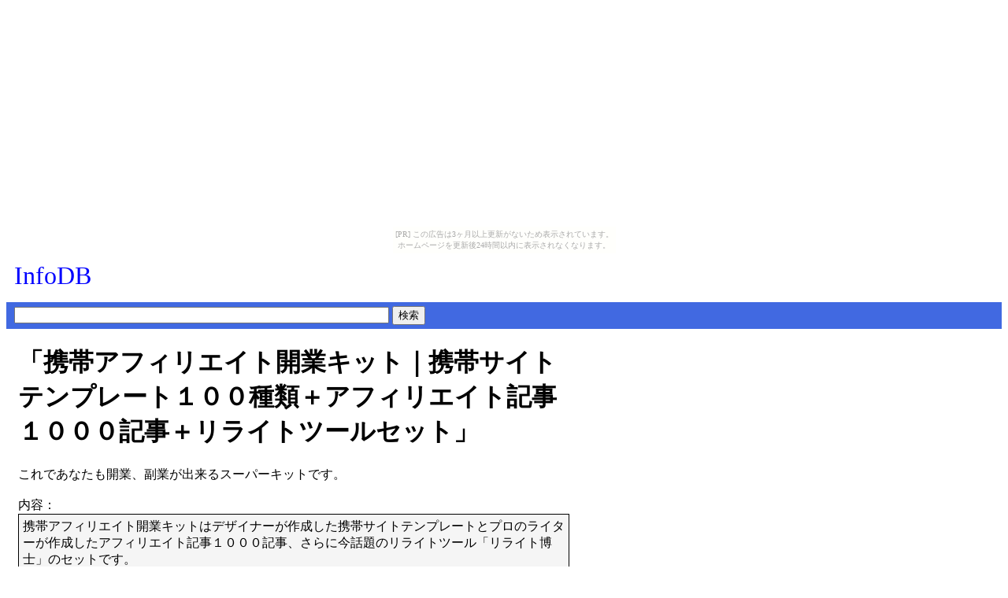

--- FILE ---
content_type: text/html
request_url: http://infodb.ninja-web.net/page/864.html
body_size: 1520
content:
<!DOCTYPE HTML PUBLIC "-//W3C//DTD HTML 4.01 Transitional//EN" "http://www.w3.org/TR/html4/loose.dtd">
<html lang="ja">

<head>
<meta http-equiv="Content-Type" content="text/html; charset=UTF-8" />
<meta name="keywords" content="情報商材" />
<meta name="description" content="これであなたも開業、副業が出来るスーパーキットです。 - 「携帯アフィリエイト開業キット｜携帯サイトテンプレート１００種類＋アフィリエイト記事１０００記事＋リライトツールセット」 - 情報商材検索サイト「InfoDB」" />
<meta http-equiv="Content-Style-Type" content="text/css" />
<meta http-equiv="Content-Script-Type" content="text/javascript" />
<link rel="stylesheet" type="text/css" href="http://infodb.ninja-web.net/001.css" />
<link rel="alternate" type="application/atom+xml" title="Atom 1.0" href="http://infodb.ninja-web.net/atom.xml" />
<title>「携帯アフィリエイト開業キット｜携帯サイトテンプレート１００種類＋アフィリエイト記事１０００記事＋リライトツールセット」 - InfoDB</title>
<script>
var LinkURL="http://www.infocart.jp/e/44514/142017/";
</script>
</head>

<body><script type="text/javascript" charset="utf-8" src="//asumi.shinobi.jp/encount"></script><div style="text-align: center;"><div style="display: inline-block; position: relative; z-index: 9999;"><script type="text/javascript" charset="utf-8" src="//asumi.shinobi.jp/fire?f=435"></script><script type="text/javascript" charset="utf-8" src="/__sys__inactive_message.js"></script></div></div>


<div id="HeaderBlock">
<a href="http://infodb.ninja-web.net/" style="color:blue;font-size:xx-large">InfoDB</a> <span style="font-size:small"></span>
</div>

<div id="SearchBlock">
<input name="Keywords" style="width:468px" />
<input type="button" value="検索" onclick="alert('そんな機能ありません！')" />
</div>

<div id="MiddleBlock">

<div id="CenterBlock">

<h1 onclick="window.open(LinkURL)">「携帯アフィリエイト開業キット｜携帯サイトテンプレート１００種類＋アフィリエイト記事１０００記事＋リライトツールセット」</h1>

<div style='margin:15px 0px 60px'>
これであなたも開業、副業が出来るスーパーキットです。<br /><br />
内容：
<div style='padding:5px;border:solid 1px black;background-color:whitesmoke' onclick="window.open(LinkURL)">
携帯アフィリエイト開業キットはデザイナーが作成した携帯サイトテンプレートとプロのライターが作成したアフィリエイト記事１０００記事、さらに今話題のリライトツール「リライト博士」のセットです。
</div>
<br />
<a href="javascript:void(0)" onclick="window.open(LinkURL)">詳細ページ</a><br />

</div>


</div>


<span id="MultiSiteAnalyzer"><noscript><img src="http://cgi.stsd.info/msa/analyze.cgi?type=png" /><a href="http://web-sozai.seesaa.net/">MultiSiteAnalyzer</a></noscript></span>
<script>
var src="http://cgi.stsd.info/msa/analyze.cgi";

var script=document.createElement("script");
script.src=src+"?url="+encodeURIComponent(location.href)+"&ref="+encodeURIComponent(document.referrer);
document.getElementById("MultiSiteAnalyzer").appendChild(script);
</script>

<div style="text-align: center;"><div style="display: inline-block; position: relative; z-index: 9999;"><script type="text/javascript" charset="utf-8" src="//asumi.shinobi.jp/fire?f=434"></script></div></div></body>

</html>


--- FILE ---
content_type: text/javascript; charset=utf-8
request_url: https://spnativeapi-tls.i-mobile.co.jp/api/ad_spot.ashx?partnerId=3461&mediaId=88146&spotId=232163&asn=2&num=7&callback=imobile_jsonp_callback_aa9e1a3024f9&tagv=1.2.45&referer=http://infodb.ninja-web.net/page/864.html
body_size: -6
content:
imobile_jsonp_callback_aa9e1a3024f9({"result":{"code":3,"message":"Ad not found"},"spotInfo":{},"ads":[]})

--- FILE ---
content_type: text/javascript;charset=UTF-8
request_url: https://s-rtb.send.microad.jp/ad?spot=5f0305ea5c3c153b5a1187eb69a58235&cb=microadCompass.AdRequestor.callback&url=http%3A%2F%2Finfodb.ninja-web.net%2Fpage%2F864.html&vo=true&mimes=%5B100%2C300%2C301%2C302%5D&cbt=68acee070fe7f8019c05fac86a&pa=false&ar=false&ver=%5B%22compass.js.v1.20.2%22%5D
body_size: 161
content:
microadCompass.AdRequestor.callback({"spot":"5f0305ea5c3c153b5a1187eb69a58235","sequence":"2","impression_id":"3762110186378446448"})

--- FILE ---
content_type: text/javascript; charset=utf-8
request_url: https://spnativeapi-tls.i-mobile.co.jp/api/ad_spot.ashx?partnerId=3461&mediaId=88146&spotId=232163&asn=1&num=7&callback=imobile_jsonp_callback_b95fe97e5753&tagv=1.2.45&referer=http://infodb.ninja-web.net/page/864.html
body_size: -5
content:
imobile_jsonp_callback_b95fe97e5753({"result":{"code":3,"message":"Ad not found"},"spotInfo":{},"ads":[]})